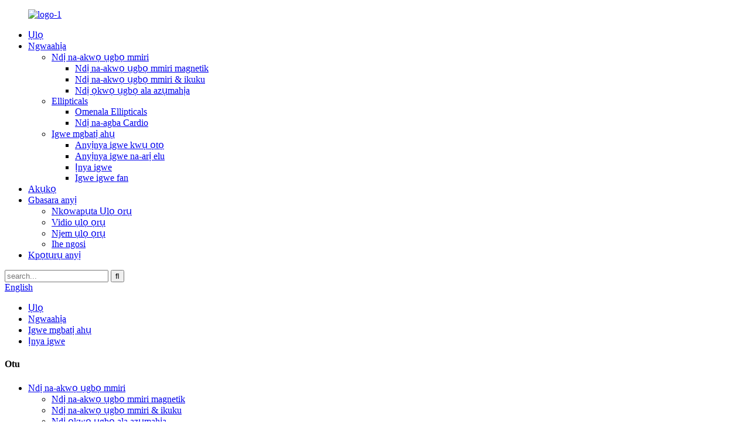

--- FILE ---
content_type: text/html
request_url: http://ig.taikeesport.com/cycle-bikes/
body_size: 8373
content:
<!DOCTYPE html> <html dir="ltr" lang="ig"> <head> <meta charset="UTF-8"/> <title>Ndị na-emepụta igwe kwụ otu ebe |China Cycle Bikes Factory & Suppliers</title> <meta http-equiv="Content-Type" content="text/html; charset=UTF-8" /> <meta name="viewport" content="width=device-width,initial-scale=1,minimum-scale=1,maximum-scale=1,user-scalable=no"> <link rel="apple-touch-icon-precomposed" href=""> <meta name="format-detection" content="telephone=no"> <meta name="apple-mobile-web-app-capable" content="yes"> <meta name="apple-mobile-web-app-status-bar-style" content="black"> <link href="//cdn.globalso.com/taikeesport/style/global/style.css" rel="stylesheet" onload="this.onload=null;this.rel='stylesheet'"> <link href="//cdn.globalso.com/taikeesport/style/public/public.css" rel="stylesheet" onload="this.onload=null;this.rel='stylesheet'">  <script src="https://cdn.globalso.com/lite-yt-embed.js"></script> <link href="https://cdn.globalso.com/lite-yt-embed.css" rel="stylesheet" onload="this.onload=null;this.rel='stylesheet'">  <link rel="shortcut icon" href="//cdn.globalso.com/taikeesport/favicon1.ico" /> <link rel="canonical" href="https://www.taikeesport.com/cycle-bikes/" /> <meta name="description" content="Ndị na-emepụta igwe kwụ otu ebe, ụlọ ọrụ, ndị na-eweta sitere na China, ụkpụrụ isi ụlọ ọrụ anyị: ugwu 1st ;Nkwenye àgwà ;Ndị ahịa bụ ndị kacha elu." /> <link href="//cdn.globalso.com/hide_search.css" rel="stylesheet"/><link href="//www.taikeesport.com/style/ig.html.css" rel="stylesheet"/></head> <body> <header class="head-wrapper page-wrapper" style="background-image:url(//cdn.globalso.com/taikeesport/style/global/img/demo/page-header.jpg)">   <nav class="nav-bar">     <div class="nav-wrap">       <figure class="logo"><a href="/">                 <img src="//cdn.globalso.com/taikeesport/logo-12.png" alt="logo-1">                 </a></figure>       <ul class="nav">        <li><a href="/">Ụlọ</a></li> <li class="current-menu-ancestor"><a href="/products/">Ngwaahịa</a> <ul class="sub-menu"> 	<li><a href="/rowers/">Ndị na-akwọ ụgbọ mmiri</a> 	<ul class="sub-menu"> 		<li><a href="/magnetic-rowers/">Ndị na-akwọ ụgbọ mmiri magnetik</a></li> 		<li><a href="/fanair-rowers/">Ndị na-akwọ ụgbọ mmiri &amp; ikuku</a></li> 		<li><a href="/commercial-rowers/">Ndị ọkwọ ụgbọ ala azụmahịa</a></li> 	</ul> </li> 	<li><a href="/ellipticals/">Ellipticals</a> 	<ul class="sub-menu"> 		<li><a href="/traditional-ellipticals/">Omenala Ellipticals</a></li> 		<li><a href="/cardio-climbers/">Ndị na-agba Cardio</a></li> 	</ul> </li> 	<li class="current-menu-ancestor current-menu-parent"><a href="/exercise-bikes/">Igwe mgbatị ahụ</a> 	<ul class="sub-menu"> 		<li><a href="/upright-bikes/">Anyịnya igwe kwụ ọtọ</a></li> 		<li><a href="/recumbent-bikes/">Anyịnya igwe na-arị elu</a></li> 		<li class="nav-current"><a href="/cycle-bikes/">Ịnya igwe</a></li> 		<li><a href="/fan-bikes/">Igwe igwe fan</a></li> 	</ul> </li> </ul> </li> <li><a href="/news/">Akụkọ</a></li> <li><a href="/about-us/">Gbasara anyị</a> <ul class="sub-menu"> 	<li><a href="/about-us/">Nkọwapụta Ụlọ ọrụ</a></li> 	<li><a href="/company-video/">Vidio ụlọ ọrụ</a></li> 	<li><a href="/factory-tour/">Njem ụlọ ọrụ</a></li> 	<li><a href="/exhibition/">Ihe ngosi</a></li> </ul> </li> <li><a href="/contact-us/">Kpọtụrụ anyị</a></li>       </ul>       <div class="head-search">         <div class="head-search-form">           <form  action="/search.php" method="get">           <input class="search-ipt" type="text" placeholder="search..."  name="s" id="s" />           <input type="hidden" name="cat" value="490"/>           <input class="search-btn" type="submit"  id="searchsubmit" value="&#xf002;"/>         </form>         </div>         <div class="search-toggle"></div>       </div>       <div class="change-language ensemble">   <div class="change-language-info">     <div class="change-language-title medium-title">        <div class="language-flag language-flag-en"><a href="https://www.taikeesport.com/"><b class="country-flag"></b><span>English</span> </a></div>        <b class="language-icon"></b>      </div> 	<div class="change-language-cont sub-content">         <div class="empty"></div>     </div>   </div> </div> <!--theme181-->    </div>   </nav>   <nav class="path-bar">     <ul class="path-nav">       <li> <a itemprop="breadcrumb" href="/">Ụlọ</a></li><li> <a itemprop="breadcrumb" href="/products/" title="Products">Ngwaahịa</a> </li><li> <a itemprop="breadcrumb" href="/exercise-bikes/" title="Exercise Bikes">Igwe mgbatị ahụ</a> </li><li> <a href="#">Ịnya igwe</a></li>     </ul>   </nav> </header>     	 <section class="layout main_content">      	 <aside class="aside"> <section class="aside-wrap">            <section class="side-widget">              <div class="side-tit-bar">                 <h4 class="side-tit">Otu</h4>              </div>               <ul class="side-cate">                <li><a href="/rowers/">Ndị na-akwọ ụgbọ mmiri</a> <ul class="sub-menu"> 	<li><a href="/magnetic-rowers/">Ndị na-akwọ ụgbọ mmiri magnetik</a></li> 	<li><a href="/fanair-rowers/">Ndị na-akwọ ụgbọ mmiri &amp; ikuku</a></li> 	<li><a href="/commercial-rowers/">Ndị ọkwọ ụgbọ ala azụmahịa</a></li> </ul> </li> <li><a href="/ellipticals/">Ellipticals</a> <ul class="sub-menu"> 	<li><a href="/traditional-ellipticals/">Omenala Ellipticals</a></li> 	<li><a href="/cardio-climbers/">Ndị na-agba Cardio</a></li> </ul> </li> <li class="current-menu-ancestor current-menu-parent"><a href="/exercise-bikes/">Igwe mgbatị ahụ</a> <ul class="sub-menu"> 	<li><a href="/upright-bikes/">Anyịnya igwe kwụ ọtọ</a></li> 	<li><a href="/recumbent-bikes/">Anyịnya igwe na-arị elu</a></li> 	<li class="nav-current"><a href="/cycle-bikes/">Ịnya igwe</a></li> 	<li><a href="/fan-bikes/">Igwe igwe fan</a></li> </ul> </li>                 </ul>                 </section>  		  <div class="side-widget">                 <div class="side-tit-bar">                 <h2 class="side-tit">Ngwaahịa egosipụtara</h2>                 </div>                 <div class="side-product-items">                 <span  class="btn-prev"></span>          			<div class="items_content">                      <ul class="gm-sep"> <li class="side_product_item"><figure>                              <a  class="item-img" href="/taikee-semi-commercial-use-magnetic-recumbent-bike-model-no-tk-l80010p-product/"><img src="//cdn.globalso.com/taikeesport/TAIKEE-Semi-commercial-Use-Magnetic-Recumbent-Bike-2-300x300.jpg" alt="TAIKEE Semi-azụmahịa Jiri Igwe Ọdụdọ Igwe Igwe Igwe Igwe Igwe Igwe Igwe Igwe Igwe Igwe: TK-L80010P"></a>                               <figcaption><a href="/taikee-semi-commercial-use-magnetic-recumbent-bike-model-no-tk-l80010p-product/">TAIKEE Semi-azụmahịa...</a></figcaption>                           </figure>                           </li>                         <li class="side_product_item"><figure>                              <a  class="item-img" href="/taikee-home-use-magnetic-recumbent-bike-model-no-tk-l80030-product/"><img src="//cdn.globalso.com/taikeesport/TAIKEE-Home-Use-Magnetic-Recumbent-Bike-1-300x300.jpg" alt="Ụlọ TAIKEE Jiri Igwe Igwe Igwe Igwe Igwe Igwe Igwe Igwe Igwe Igwe Igwe Igwe Igwe: TK-L80030"></a>                               <figcaption><a href="/taikee-home-use-magnetic-recumbent-bike-model-no-tk-l80030-product/">Jiri Igwe Ọdụdọ TAIKEE n&#39;ụlọ...</a></figcaption>                           </figure>                           </li>                         <li class="side_product_item"><figure>                              <a  class="item-img" href="/taikee-home-use-elliptical-crosstrainer-with-13-stride-length-product/"><img src="//cdn.globalso.com/taikeesport/96248180-300x300.jpg" alt="Ụlọ TAIKEE Jiri Elliptical Crosstrainer nwere Ụdị Ogologo Ogologo Ogologo 13.: TK-E80030"></a>                               <figcaption><a href="/taikee-home-use-elliptical-crosstrainer-with-13-stride-length-product/">TAIKEE Home Jiri Ellipt...</a></figcaption>                           </figure>                           </li>                         <li class="side_product_item"><figure>                              <a  class="item-img" href="/taikee-home-use-magnetic-upright-bike-model-no-tk-b80030-product/"><img src="//cdn.globalso.com/taikeesport/TAIKEE-Home-Use-Magnetic-Upright-Bike-3-300x300.jpg" alt="Ụlọ TAIKEE Jiri Igwe Ọdụdọ Igwe Ọdụdọ kwụ ọtọ No.: TK-B80030"></a>                               <figcaption><a href="/taikee-home-use-magnetic-upright-bike-model-no-tk-b80030-product/">Jiri Igwe Ọdụdọ TAIKEE n&#39;ụlọ...</a></figcaption>                           </figure>                           </li>                         <li class="side_product_item"><figure>                              <a  class="item-img" href="/taikee-rear-elliptical-crosstrainer-with-20-big-stride-length-model-no-tk-e80093p-product/"><img src="//cdn.globalso.com/taikeesport/ZXW_6345-300x300.jpg" alt="TAIKEE Rear Elliptical Crosstrainer nwere 20 &quot;Big Stride Ogologo Ihe Nlereanya No.: TK-E80093P"></a>                               <figcaption><a href="/taikee-rear-elliptical-crosstrainer-with-20-big-stride-length-model-no-tk-e80093p-product/">TAIKEE Rear Elliptical...</a></figcaption>                           </figure>                           </li>                         <li class="side_product_item"><figure>                              <a  class="item-img" href="/taikee-semi-commercial-use-performance-cardio-climber-elliptical-trainer-product/"><img src="//cdn.globalso.com/taikeesport/WZX_8486-300x300.jpg" alt="TAIKEE Semi-azụmaahịa eji arụ ọrụ Cardio Climber Elliptical Trainer Model No.: TK-T80010P"></a>                               <figcaption><a href="/taikee-semi-commercial-use-performance-cardio-climber-elliptical-trainer-product/">TAIKEE Semi-azụmahịa...</a></figcaption>                           </figure>                           </li>                         <li class="side_product_item"><figure>                              <a  class="item-img" href="/taikee-front-elliptical-crosstrainer-with-20-big-stride-length-and-folding-rail-with-gas-spring-system-model-no-tk-e80090p-product/"><img src="//cdn.globalso.com/taikeesport/WZX_2184-300x300.jpg" alt="TAIKEE n&#39;ihu Elliptical Crosstrainer nwere 20 ″ Nnukwu ogologo ogologo ogologo yana okporo ụzọ mpịaji na sistemụ mmiri gas nke No.:TK-E80090P"></a>                               <figcaption><a href="/taikee-front-elliptical-crosstrainer-with-20-big-stride-length-and-folding-rail-with-gas-spring-system-model-no-tk-e80090p-product/">TAIKEE n&#39;ihu Ellipca...</a></figcaption>                           </figure>                           </li>                         <li class="side_product_item"><figure>                              <a  class="item-img" href="/taikee-semi-commercial-use-magnetic-spinning-bike-model-no-tk-s90011-product/"><img src="//cdn.globalso.com/taikeesport/TK-S90011-1-300x300.jpg" alt="TAIKEE Semi-Azụmaahịa Jiri Igwe Igwe Igwe Igwe Igwe Igwe Igwe Igwe Igwe Igwe Igwe Igwe Igwe Igwe: TK-S90011"></a>                               <figcaption><a href="/taikee-semi-commercial-use-magnetic-spinning-bike-model-no-tk-s90011-product/">TAIKEE Semi-azụmahịa...</a></figcaption>                           </figure>                           </li>                         <li class="side_product_item"><figure>                              <a  class="item-img" href="/taikee-semi-commercial-use-air-bike-model-no-tk-b80020-product/"><img src="//cdn.globalso.com/taikeesport/TK-B80020-11-300x300.jpg" alt="TAIKEE Semi-azụmaahịa Jiri igwe igwe ikuku ikuku.: TK-B80020"></a>                               <figcaption><a href="/taikee-semi-commercial-use-air-bike-model-no-tk-b80020-product/">TAIKEE Semi-azụmahịa...</a></figcaption>                           </figure>                           </li>                         <li class="side_product_item"><figure>                              <a  class="item-img" href="/taikee-home-use-magnetic-rower-model-no-tk-h60022-product/"><img src="//cdn.globalso.com/taikeesport/WZX_2190-300x300.jpg" alt="Ụlọ TAIKEE Jiri Igwe Ọdụdọ Igwe Ọdụdọ No.: TK-H60022"></a>                               <figcaption><a href="/taikee-home-use-magnetic-rower-model-no-tk-h60022-product/">Jiri Igwe Ọdụdọ TAIKEE n&#39;ụlọ...</a></figcaption>                           </figure>                           </li>                         <li class="side_product_item"><figure>                              <a  class="item-img" href="/taikee-home-use-air-and-magnetic-rower-model-no-tk-h60083-product/"><img src="//cdn.globalso.com/taikeesport/TAIKEE-HOME-USE-AIR-AND-MAGNETIC-ROWER-1-300x300.jpg" alt="Ụlọ TAIKEE Jiri Ikuku na Igwe Ọdụdọ Igwe Ọdụdọ No.: TK-H60083"></a>                               <figcaption><a href="/taikee-home-use-air-and-magnetic-rower-model-no-tk-h60083-product/">TAIKEE Home Jiri ikuku...</a></figcaption>                           </figure>                           </li>                         <li class="side_product_item"><figure>                              <a  class="item-img" href="/taikee-full-commercial-air-rower-model-no-tk-h60013p-product/"><img src="//cdn.globalso.com/taikeesport/WZX_2238-300x300.jpg" alt="TAIKEE Full Commercial Air Rower Model No.: TK-H60013P"></a>                               <figcaption><a href="/taikee-full-commercial-air-rower-model-no-tk-h60013p-product/">Azụmahịa TAIKEE zuru oke...</a></figcaption>                           </figure>                           </li>                                                                </ul>                  </div>                 <span  class="btn-next"></span>                 </div>             </div> 		   </section> 	  </aside>       <section class="main">        <div class="main-tit-bar">                  <h1 class="title">Ịnya igwe</h1>                  <div class="share-this"> <div class="addthis_sharing_toolbox"></div>                  </div>                  <div class="clear"></div>               </div>      <div class="product-list"> <ul class="product_list_items">    <li class="product_list_item">             <figure>               <span class="item_img"><img src="//cdn.globalso.com/taikeesport/TK-S90011-1.jpg" alt="TAIKEE Semi-Azụmaahịa Jiri Igwe Igwe Igwe Igwe Igwe Igwe Igwe Igwe Igwe Igwe Igwe Igwe Igwe Igwe: TK-S90011"><a href="/taikee-semi-commercial-use-magnetic-spinning-bike-model-no-tk-s90011-product/" title="TAIKEE Semi-Commercial Use Magnetic Spinning Bike Model No.: TK-S90011"></a> </span>               <figcaption> 			  <div class="item_information">                      <h3 class="item_title"><a href="/taikee-semi-commercial-use-magnetic-spinning-bike-model-no-tk-s90011-product/" title="TAIKEE Semi-Commercial Use Magnetic Spinning Bike Model No.: TK-S90011">TAIKEE Semi-Azụmaahịa Jiri Igwe Igwe Igwe Igwe Igwe Igwe Igwe Igwe Igwe Igwe Igwe Igwe Igwe Igwe: TK-S90011</a></h3>                 <div class="item_info"><p><strong>Isi ihe:</strong><br />Sistemụ breeki magnetik</p> <p>Bọtịnụ breeki maka nkwụsị ihe mberede</p> <p>Gear edoziri n&#39;ọdụ ụgbọ oloko</p> <p>Ụgbọ njem dị mfe</p> </div>                 </div>                 <div class="product_btns">                   <a href="javascript:" class="priduct_btn_inquiry add_email12">ajuju</a><a href="/taikee-semi-commercial-use-magnetic-spinning-bike-model-no-tk-s90011-product/" class="priduct_btn_detail">nkọwa</a>                 </div>               </figcaption>             </figure>           </li>          </ul>         </div>            <div class="page-bar">          <div class="pages"></div>       </div>    </section> </section> <footer class="foot-wrapper" style="background-image:url(//cdn.globalso.com/taikeesport/style/global/img/demo/foot-bg.png)">   <section class="index-inquiry-wrap layout  wow fadeInUp" data-wow-delay="1s">     <div class="index-title-bar">       <h2 class="title"><a href="/contact-us/"><strong>denye aha</strong><br />&amp; Bụrụ ọhụrụ</a></h2>     </div>     <div class="inquiry-info">N&#39;ihi na jụrụ ajụjụ banyere anyị ngwaahịa ma ọ bụ pricelist,biko na-ahapụ ka anyị na anyị ga-akpọtụrụ n&#39;ime 24 awa.</div>     <div class="subscribe">       <div class="button email inquiryfoot" onclick="showMsgPop();">ajuju ugbua</div>     </div>   </section>   <div class="layout foot-items">     <div class="foot-item-contact foot-item">       <div class="foot-tit wow fadeInUp">         <h2 class=""><span>kọntaktị</span> us</h2>       </div>       <ul class="foot-cont">         <li class="foot_addr wow fadeInUp"><span class="contact-tit">adreesị:</span>1F, Nke 99-1 Longku East Road, (Xiangan) Mpaghara mmepụta ihe, Mpaghara High-tech Torch, Xiamen, China</li>        <li class="foot_phone wow fadeInUp"><span class="contact-tit">Ekwentị:</span>0592-7120281 ex.801</li>        <li class="foot_email wow fadeInUp"><span class="contact-tit">Email:</span>         <a href="mailto:vicky@taikeesport.com">vicky@taikeesport.com</a></li>              </ul>     </div>   </div>   <section class="foot-bottom">     <div class="layout">       <ul class="gm-sep foot-social">                     <li><a target="_blank" href=""><img src="//cdn.globalso.com/taikeesport/sns03.png" alt="njikọ"></a></li>                         <li><a target="_blank" href=""><img src="//cdn.globalso.com/taikeesport/sns01.png" alt="facebook"></a></li>                         <li><a target="_blank" href=""><img src="//cdn.globalso.com/taikeesport/sns02.png" alt="twitter"></a></li>                   </ul>       <div class="copyright">© Nwebiisinka - 2010-2023: Ikike niile echekwabara.<script type="text/javascript" src="//www.globalso.site/livechat.js"></script>        <a href="/sitemap.xml">map saịtị</a> - <a href="/">AMP Mobile</a> <br><a href='/air-resistance-rower-cardio-machine/' title='Air Resistance Rower Cardio Machine'>Igwe na-eguzogide ikuku Rower Cardio</a>,  <a href='/air-rowing-machine/' title='Air Rowing Machine'>Igwe ịkwọ ụgbọ elu</a>,  <a href='/commercial-air-rowing-machine/' title='Commercial Air Rowing Machine'>Igwe ịkwọ ụgbọ elu nke azụmahịa</a>,  <a href='/commercial-magnetic-rower/' title='Commercial Magnetic Rower'>Azụmahịa Magnetik Rower</a>,  <a href='/club-equipment/' title='Club Equipment'>Akụrụngwa klọb</a>,  <a href='/air-magnetic-rowing-machine/' title='Air Magnetic Rowing Machine'>Igwe ịkwọ ụgbọ mmiri ikuku</a>,       </div>     </div>   </section>  <ul class="right_nav">      <li>          <div class="iconBox oln_ser">               <img src='//cdn.globalso.com/taikeesport/style/global/img/demo/tel.png' alt="tel">             <h4>Ekwentị</h4>          </div>          <div class="hideBox">             <div class="hb">                <h5>Tel</h5>                <div class="fonttalk">                     <p><a href="tel:0592-7120281 ext.801">0592-7120281 ex.801</a></p>                                    </div>                <div class="fonttalk">                                     </div>             </div>          </div>       </li>       <li>          <div class="iconBox oln_ser">               <img src='//cdn.globalso.com/taikeesport/style/global/img/demo/email.png' alt="email">             <h4>E-mail</h4>          </div>          <div class="hideBox">             <div class="hb">                <h5>E-mail</h5>                <div class="fonttalk">                     <p><a href="mailto:vicky@taikeesport.com">vicky@taikeesport.com</a></p>                                  </div>                <div class="fonttalk">                                     </div>             </div>          </div>       </li>                      <li>          <div class="iconBox">             <img src='//cdn.globalso.com/taikeesport/style/global/img/demo/fax.png' alt="faksị">             <h4>Fax</h4>          </div>          <div class="hideBox">            <div class="hb">                <h5>Fax</h5>                <div class="fonttalk">                     <p>0592-7120281 ex.808</p>                </div>                <div class="fonttalk">                                     </div>             </div>          </div>       </li>             </ul>    </footer>  <section class="inquiry-pop-bd">            <section class="inquiry-pop">                 <i class="ico-close-pop" onclick="hideMsgPop();"></i>  <script type="text/javascript" src="//www.globalso.site/form.js"></script>            </section> </section> <script type="text/javascript" src="//cdn.globalso.com/taikeesport/style/global/js/jquery.min.js"></script> <script type="text/javascript" src="//cdn.globalso.com/taikeesport/style/global/js/common.js"></script> <script type="text/javascript" src="//cdn.globalso.com/taikeesport/style/public/public.js"></script> <!--[if lt IE 9]> <script src="//cdn.globalso.com/taikeesport/style/global/js/html5.js"></script> <![endif]-->  <script type="text/javascript">

if(typeof jQuery == 'undefined' || typeof jQuery.fn.on == 'undefined') {
	document.write('<script src="https://www.taikeesport.com/wp-content/plugins/bb-plugin/js/jquery.js"><\/script>');
	document.write('<script src="https://www.taikeesport.com/wp-content/plugins/bb-plugin/js/jquery.migrate.min.js"><\/script>');
}

</script><ul class="prisna-wp-translate-seo" id="prisna-translator-seo"><li class="language-flag language-flag-en"><a href="https://www.taikeesport.com/cycle-bikes/" title="English" target="_blank"><b class="country-flag"></b><span>English</span></a></li><li class="language-flag language-flag-fr"><a href="http://fr.taikeesport.com/cycle-bikes/" title="French" target="_blank"><b class="country-flag"></b><span>French</span></a></li><li class="language-flag language-flag-de"><a href="http://de.taikeesport.com/cycle-bikes/" title="German" target="_blank"><b class="country-flag"></b><span>German</span></a></li><li class="language-flag language-flag-pt"><a href="http://pt.taikeesport.com/cycle-bikes/" title="Portuguese" target="_blank"><b class="country-flag"></b><span>Portuguese</span></a></li><li class="language-flag language-flag-es"><a href="http://es.taikeesport.com/cycle-bikes/" title="Spanish" target="_blank"><b class="country-flag"></b><span>Spanish</span></a></li><li class="language-flag language-flag-ru"><a href="http://ru.taikeesport.com/cycle-bikes/" title="Russian" target="_blank"><b class="country-flag"></b><span>Russian</span></a></li><li class="language-flag language-flag-ja"><a href="http://ja.taikeesport.com/cycle-bikes/" title="Japanese" target="_blank"><b class="country-flag"></b><span>Japanese</span></a></li><li class="language-flag language-flag-ko"><a href="http://ko.taikeesport.com/cycle-bikes/" title="Korean" target="_blank"><b class="country-flag"></b><span>Korean</span></a></li><li class="language-flag language-flag-ar"><a href="http://ar.taikeesport.com/cycle-bikes/" title="Arabic" target="_blank"><b class="country-flag"></b><span>Arabic</span></a></li><li class="language-flag language-flag-ga"><a href="http://ga.taikeesport.com/cycle-bikes/" title="Irish" target="_blank"><b class="country-flag"></b><span>Irish</span></a></li><li class="language-flag language-flag-el"><a href="http://el.taikeesport.com/cycle-bikes/" title="Greek" target="_blank"><b class="country-flag"></b><span>Greek</span></a></li><li class="language-flag language-flag-tr"><a href="http://tr.taikeesport.com/cycle-bikes/" title="Turkish" target="_blank"><b class="country-flag"></b><span>Turkish</span></a></li><li class="language-flag language-flag-it"><a href="http://it.taikeesport.com/cycle-bikes/" title="Italian" target="_blank"><b class="country-flag"></b><span>Italian</span></a></li><li class="language-flag language-flag-da"><a href="http://da.taikeesport.com/cycle-bikes/" title="Danish" target="_blank"><b class="country-flag"></b><span>Danish</span></a></li><li class="language-flag language-flag-ro"><a href="http://ro.taikeesport.com/cycle-bikes/" title="Romanian" target="_blank"><b class="country-flag"></b><span>Romanian</span></a></li><li class="language-flag language-flag-id"><a href="http://id.taikeesport.com/cycle-bikes/" title="Indonesian" target="_blank"><b class="country-flag"></b><span>Indonesian</span></a></li><li class="language-flag language-flag-cs"><a href="http://cs.taikeesport.com/cycle-bikes/" title="Czech" target="_blank"><b class="country-flag"></b><span>Czech</span></a></li><li class="language-flag language-flag-af"><a href="http://af.taikeesport.com/cycle-bikes/" title="Afrikaans" target="_blank"><b class="country-flag"></b><span>Afrikaans</span></a></li><li class="language-flag language-flag-sv"><a href="http://sv.taikeesport.com/cycle-bikes/" title="Swedish" target="_blank"><b class="country-flag"></b><span>Swedish</span></a></li><li class="language-flag language-flag-pl"><a href="http://pl.taikeesport.com/cycle-bikes/" title="Polish" target="_blank"><b class="country-flag"></b><span>Polish</span></a></li><li class="language-flag language-flag-eu"><a href="http://eu.taikeesport.com/cycle-bikes/" title="Basque" target="_blank"><b class="country-flag"></b><span>Basque</span></a></li><li class="language-flag language-flag-ca"><a href="http://ca.taikeesport.com/cycle-bikes/" title="Catalan" target="_blank"><b class="country-flag"></b><span>Catalan</span></a></li><li class="language-flag language-flag-eo"><a href="http://eo.taikeesport.com/cycle-bikes/" title="Esperanto" target="_blank"><b class="country-flag"></b><span>Esperanto</span></a></li><li class="language-flag language-flag-hi"><a href="http://hi.taikeesport.com/cycle-bikes/" title="Hindi" target="_blank"><b class="country-flag"></b><span>Hindi</span></a></li><li class="language-flag language-flag-lo"><a href="http://lo.taikeesport.com/cycle-bikes/" title="Lao" target="_blank"><b class="country-flag"></b><span>Lao</span></a></li><li class="language-flag language-flag-sq"><a href="http://sq.taikeesport.com/cycle-bikes/" title="Albanian" target="_blank"><b class="country-flag"></b><span>Albanian</span></a></li><li class="language-flag language-flag-am"><a href="http://am.taikeesport.com/cycle-bikes/" title="Amharic" target="_blank"><b class="country-flag"></b><span>Amharic</span></a></li><li class="language-flag language-flag-hy"><a href="http://hy.taikeesport.com/cycle-bikes/" title="Armenian" target="_blank"><b class="country-flag"></b><span>Armenian</span></a></li><li class="language-flag language-flag-az"><a href="http://az.taikeesport.com/cycle-bikes/" title="Azerbaijani" target="_blank"><b class="country-flag"></b><span>Azerbaijani</span></a></li><li class="language-flag language-flag-be"><a href="http://be.taikeesport.com/cycle-bikes/" title="Belarusian" target="_blank"><b class="country-flag"></b><span>Belarusian</span></a></li><li class="language-flag language-flag-bn"><a href="http://bn.taikeesport.com/cycle-bikes/" title="Bengali" target="_blank"><b class="country-flag"></b><span>Bengali</span></a></li><li class="language-flag language-flag-bs"><a href="http://bs.taikeesport.com/cycle-bikes/" title="Bosnian" target="_blank"><b class="country-flag"></b><span>Bosnian</span></a></li><li class="language-flag language-flag-bg"><a href="http://bg.taikeesport.com/cycle-bikes/" title="Bulgarian" target="_blank"><b class="country-flag"></b><span>Bulgarian</span></a></li><li class="language-flag language-flag-ceb"><a href="http://ceb.taikeesport.com/cycle-bikes/" title="Cebuano" target="_blank"><b class="country-flag"></b><span>Cebuano</span></a></li><li class="language-flag language-flag-ny"><a href="http://ny.taikeesport.com/cycle-bikes/" title="Chichewa" target="_blank"><b class="country-flag"></b><span>Chichewa</span></a></li><li class="language-flag language-flag-co"><a href="http://co.taikeesport.com/cycle-bikes/" title="Corsican" target="_blank"><b class="country-flag"></b><span>Corsican</span></a></li><li class="language-flag language-flag-hr"><a href="http://hr.taikeesport.com/cycle-bikes/" title="Croatian" target="_blank"><b class="country-flag"></b><span>Croatian</span></a></li><li class="language-flag language-flag-nl"><a href="http://nl.taikeesport.com/cycle-bikes/" title="Dutch" target="_blank"><b class="country-flag"></b><span>Dutch</span></a></li><li class="language-flag language-flag-et"><a href="http://et.taikeesport.com/cycle-bikes/" title="Estonian" target="_blank"><b class="country-flag"></b><span>Estonian</span></a></li><li class="language-flag language-flag-tl"><a href="http://tl.taikeesport.com/cycle-bikes/" title="Filipino" target="_blank"><b class="country-flag"></b><span>Filipino</span></a></li><li class="language-flag language-flag-fi"><a href="http://fi.taikeesport.com/cycle-bikes/" title="Finnish" target="_blank"><b class="country-flag"></b><span>Finnish</span></a></li><li class="language-flag language-flag-fy"><a href="http://fy.taikeesport.com/cycle-bikes/" title="Frisian" target="_blank"><b class="country-flag"></b><span>Frisian</span></a></li><li class="language-flag language-flag-gl"><a href="http://gl.taikeesport.com/cycle-bikes/" title="Galician" target="_blank"><b class="country-flag"></b><span>Galician</span></a></li><li class="language-flag language-flag-ka"><a href="http://ka.taikeesport.com/cycle-bikes/" title="Georgian" target="_blank"><b class="country-flag"></b><span>Georgian</span></a></li><li class="language-flag language-flag-gu"><a href="http://gu.taikeesport.com/cycle-bikes/" title="Gujarati" target="_blank"><b class="country-flag"></b><span>Gujarati</span></a></li><li class="language-flag language-flag-ht"><a href="http://ht.taikeesport.com/cycle-bikes/" title="Haitian" target="_blank"><b class="country-flag"></b><span>Haitian</span></a></li><li class="language-flag language-flag-ha"><a href="http://ha.taikeesport.com/cycle-bikes/" title="Hausa" target="_blank"><b class="country-flag"></b><span>Hausa</span></a></li><li class="language-flag language-flag-haw"><a href="http://haw.taikeesport.com/cycle-bikes/" title="Hawaiian" target="_blank"><b class="country-flag"></b><span>Hawaiian</span></a></li><li class="language-flag language-flag-iw"><a href="http://iw.taikeesport.com/cycle-bikes/" title="Hebrew" target="_blank"><b class="country-flag"></b><span>Hebrew</span></a></li><li class="language-flag language-flag-hmn"><a href="http://hmn.taikeesport.com/cycle-bikes/" title="Hmong" target="_blank"><b class="country-flag"></b><span>Hmong</span></a></li><li class="language-flag language-flag-hu"><a href="http://hu.taikeesport.com/cycle-bikes/" title="Hungarian" target="_blank"><b class="country-flag"></b><span>Hungarian</span></a></li><li class="language-flag language-flag-is"><a href="http://is.taikeesport.com/cycle-bikes/" title="Icelandic" target="_blank"><b class="country-flag"></b><span>Icelandic</span></a></li><li class="language-flag language-flag-ig"><a href="http://ig.taikeesport.com/cycle-bikes/" title="Igbo" target="_blank"><b class="country-flag"></b><span>Igbo</span></a></li><li class="language-flag language-flag-jw"><a href="http://jw.taikeesport.com/cycle-bikes/" title="Javanese" target="_blank"><b class="country-flag"></b><span>Javanese</span></a></li><li class="language-flag language-flag-kn"><a href="http://kn.taikeesport.com/cycle-bikes/" title="Kannada" target="_blank"><b class="country-flag"></b><span>Kannada</span></a></li><li class="language-flag language-flag-kk"><a href="http://kk.taikeesport.com/cycle-bikes/" title="Kazakh" target="_blank"><b class="country-flag"></b><span>Kazakh</span></a></li><li class="language-flag language-flag-km"><a href="http://km.taikeesport.com/cycle-bikes/" title="Khmer" target="_blank"><b class="country-flag"></b><span>Khmer</span></a></li><li class="language-flag language-flag-ku"><a href="http://ku.taikeesport.com/cycle-bikes/" title="Kurdish" target="_blank"><b class="country-flag"></b><span>Kurdish</span></a></li><li class="language-flag language-flag-ky"><a href="http://ky.taikeesport.com/cycle-bikes/" title="Kyrgyz" target="_blank"><b class="country-flag"></b><span>Kyrgyz</span></a></li><li class="language-flag language-flag-la"><a href="http://la.taikeesport.com/cycle-bikes/" title="Latin" target="_blank"><b class="country-flag"></b><span>Latin</span></a></li><li class="language-flag language-flag-lv"><a href="http://lv.taikeesport.com/cycle-bikes/" title="Latvian" target="_blank"><b class="country-flag"></b><span>Latvian</span></a></li><li class="language-flag language-flag-lt"><a href="http://lt.taikeesport.com/cycle-bikes/" title="Lithuanian" target="_blank"><b class="country-flag"></b><span>Lithuanian</span></a></li><li class="language-flag language-flag-lb"><a href="http://lb.taikeesport.com/cycle-bikes/" title="Luxembou.." target="_blank"><b class="country-flag"></b><span>Luxembou..</span></a></li><li class="language-flag language-flag-mk"><a href="http://mk.taikeesport.com/cycle-bikes/" title="Macedonian" target="_blank"><b class="country-flag"></b><span>Macedonian</span></a></li><li class="language-flag language-flag-mg"><a href="http://mg.taikeesport.com/cycle-bikes/" title="Malagasy" target="_blank"><b class="country-flag"></b><span>Malagasy</span></a></li><li class="language-flag language-flag-ms"><a href="http://ms.taikeesport.com/cycle-bikes/" title="Malay" target="_blank"><b class="country-flag"></b><span>Malay</span></a></li><li class="language-flag language-flag-ml"><a href="http://ml.taikeesport.com/cycle-bikes/" title="Malayalam" target="_blank"><b class="country-flag"></b><span>Malayalam</span></a></li><li class="language-flag language-flag-mt"><a href="http://mt.taikeesport.com/cycle-bikes/" title="Maltese" target="_blank"><b class="country-flag"></b><span>Maltese</span></a></li><li class="language-flag language-flag-mi"><a href="http://mi.taikeesport.com/cycle-bikes/" title="Maori" target="_blank"><b class="country-flag"></b><span>Maori</span></a></li><li class="language-flag language-flag-mr"><a href="http://mr.taikeesport.com/cycle-bikes/" title="Marathi" target="_blank"><b class="country-flag"></b><span>Marathi</span></a></li><li class="language-flag language-flag-mn"><a href="http://mn.taikeesport.com/cycle-bikes/" title="Mongolian" target="_blank"><b class="country-flag"></b><span>Mongolian</span></a></li><li class="language-flag language-flag-my"><a href="http://my.taikeesport.com/cycle-bikes/" title="Burmese" target="_blank"><b class="country-flag"></b><span>Burmese</span></a></li><li class="language-flag language-flag-ne"><a href="http://ne.taikeesport.com/cycle-bikes/" title="Nepali" target="_blank"><b class="country-flag"></b><span>Nepali</span></a></li><li class="language-flag language-flag-no"><a href="http://no.taikeesport.com/cycle-bikes/" title="Norwegian" target="_blank"><b class="country-flag"></b><span>Norwegian</span></a></li><li class="language-flag language-flag-ps"><a href="http://ps.taikeesport.com/cycle-bikes/" title="Pashto" target="_blank"><b class="country-flag"></b><span>Pashto</span></a></li><li class="language-flag language-flag-fa"><a href="http://fa.taikeesport.com/cycle-bikes/" title="Persian" target="_blank"><b class="country-flag"></b><span>Persian</span></a></li><li class="language-flag language-flag-pa"><a href="http://pa.taikeesport.com/cycle-bikes/" title="Punjabi" target="_blank"><b class="country-flag"></b><span>Punjabi</span></a></li><li class="language-flag language-flag-sr"><a href="http://sr.taikeesport.com/cycle-bikes/" title="Serbian" target="_blank"><b class="country-flag"></b><span>Serbian</span></a></li><li class="language-flag language-flag-st"><a href="http://st.taikeesport.com/cycle-bikes/" title="Sesotho" target="_blank"><b class="country-flag"></b><span>Sesotho</span></a></li><li class="language-flag language-flag-si"><a href="http://si.taikeesport.com/cycle-bikes/" title="Sinhala" target="_blank"><b class="country-flag"></b><span>Sinhala</span></a></li><li class="language-flag language-flag-sk"><a href="http://sk.taikeesport.com/cycle-bikes/" title="Slovak" target="_blank"><b class="country-flag"></b><span>Slovak</span></a></li><li class="language-flag language-flag-sl"><a href="http://sl.taikeesport.com/cycle-bikes/" title="Slovenian" target="_blank"><b class="country-flag"></b><span>Slovenian</span></a></li><li class="language-flag language-flag-so"><a href="http://so.taikeesport.com/cycle-bikes/" title="Somali" target="_blank"><b class="country-flag"></b><span>Somali</span></a></li><li class="language-flag language-flag-sm"><a href="http://sm.taikeesport.com/cycle-bikes/" title="Samoan" target="_blank"><b class="country-flag"></b><span>Samoan</span></a></li><li class="language-flag language-flag-gd"><a href="http://gd.taikeesport.com/cycle-bikes/" title="Scots Gaelic" target="_blank"><b class="country-flag"></b><span>Scots Gaelic</span></a></li><li class="language-flag language-flag-sn"><a href="http://sn.taikeesport.com/cycle-bikes/" title="Shona" target="_blank"><b class="country-flag"></b><span>Shona</span></a></li><li class="language-flag language-flag-sd"><a href="http://sd.taikeesport.com/cycle-bikes/" title="Sindhi" target="_blank"><b class="country-flag"></b><span>Sindhi</span></a></li><li class="language-flag language-flag-su"><a href="http://su.taikeesport.com/cycle-bikes/" title="Sundanese" target="_blank"><b class="country-flag"></b><span>Sundanese</span></a></li><li class="language-flag language-flag-sw"><a href="http://sw.taikeesport.com/cycle-bikes/" title="Swahili" target="_blank"><b class="country-flag"></b><span>Swahili</span></a></li><li class="language-flag language-flag-tg"><a href="http://tg.taikeesport.com/cycle-bikes/" title="Tajik" target="_blank"><b class="country-flag"></b><span>Tajik</span></a></li><li class="language-flag language-flag-ta"><a href="http://ta.taikeesport.com/cycle-bikes/" title="Tamil" target="_blank"><b class="country-flag"></b><span>Tamil</span></a></li><li class="language-flag language-flag-te"><a href="http://te.taikeesport.com/cycle-bikes/" title="Telugu" target="_blank"><b class="country-flag"></b><span>Telugu</span></a></li><li class="language-flag language-flag-th"><a href="http://th.taikeesport.com/cycle-bikes/" title="Thai" target="_blank"><b class="country-flag"></b><span>Thai</span></a></li><li class="language-flag language-flag-uk"><a href="http://uk.taikeesport.com/cycle-bikes/" title="Ukrainian" target="_blank"><b class="country-flag"></b><span>Ukrainian</span></a></li><li class="language-flag language-flag-ur"><a href="http://ur.taikeesport.com/cycle-bikes/" title="Urdu" target="_blank"><b class="country-flag"></b><span>Urdu</span></a></li><li class="language-flag language-flag-uz"><a href="http://uz.taikeesport.com/cycle-bikes/" title="Uzbek" target="_blank"><b class="country-flag"></b><span>Uzbek</span></a></li><li class="language-flag language-flag-vi"><a href="http://vi.taikeesport.com/cycle-bikes/" title="Vietnamese" target="_blank"><b class="country-flag"></b><span>Vietnamese</span></a></li><li class="language-flag language-flag-cy"><a href="http://cy.taikeesport.com/cycle-bikes/" title="Welsh" target="_blank"><b class="country-flag"></b><span>Welsh</span></a></li><li class="language-flag language-flag-xh"><a href="http://xh.taikeesport.com/cycle-bikes/" title="Xhosa" target="_blank"><b class="country-flag"></b><span>Xhosa</span></a></li><li class="language-flag language-flag-yi"><a href="http://yi.taikeesport.com/cycle-bikes/" title="Yiddish" target="_blank"><b class="country-flag"></b><span>Yiddish</span></a></li><li class="language-flag language-flag-yo"><a href="http://yo.taikeesport.com/cycle-bikes/" title="Yoruba" target="_blank"><b class="country-flag"></b><span>Yoruba</span></a></li><li class="language-flag language-flag-zu"><a href="http://zu.taikeesport.com/cycle-bikes/" title="Zulu" target="_blank"><b class="country-flag"></b><span>Zulu</span></a></li><li class="language-flag language-flag-rw"><a href="http://rw.taikeesport.com/cycle-bikes/" title="Kinyarwanda" target="_blank"><b class="country-flag"></b><span>Kinyarwanda</span></a></li><li class="language-flag language-flag-tt"><a href="http://tt.taikeesport.com/cycle-bikes/" title="Tatar" target="_blank"><b class="country-flag"></b><span>Tatar</span></a></li><li class="language-flag language-flag-or"><a href="http://or.taikeesport.com/cycle-bikes/" title="Oriya" target="_blank"><b class="country-flag"></b><span>Oriya</span></a></li><li class="language-flag language-flag-tk"><a href="http://tk.taikeesport.com/cycle-bikes/" title="Turkmen" target="_blank"><b class="country-flag"></b><span>Turkmen</span></a></li><li class="language-flag language-flag-ug"><a href="http://ug.taikeesport.com/cycle-bikes/" title="Uyghur" target="_blank"><b class="country-flag"></b><span>Uyghur</span></a></li></ul><link rel='stylesheet' id='font-awesome-css'  href='https://cdn.globalso.com/font-awesome/font-awesome.min.css?ver=1.9.1' type='text/css' media='all' /> <link rel='stylesheet' id='jquery-magnificpopup-css'  href='https://www.taikeesport.com/wp-content/plugins/bb-plugin/css/jquery.magnificpopup.css?ver=1.9.1' type='text/css' media='all' /> <link rel='stylesheet' id='fl-builder-layout-1330-css'  href='https://www.taikeesport.com/uploads/bb-plugin/cache/1330-layout.css?ver=1da23b2b57e1a2d992c260183d9bef1d' type='text/css' media='all' />   <script type='text/javascript' src='https://www.taikeesport.com/wp-content/plugins/bb-plugin/js/jquery.magnificpopup.min.js?ver=1.9.1'></script> <script type='text/javascript' src='https://www.taikeesport.com/uploads/bb-plugin/cache/1330-layout.js?ver=1da23b2b57e1a2d992c260183d9bef1d'></script> <script>
function getCookie(name) {
    var arg = name + "=";
    var alen = arg.length;
    var clen = document.cookie.length;
    var i = 0;
    while (i < clen) {
        var j = i + alen;
        if (document.cookie.substring(i, j) == arg) return getCookieVal(j);
        i = document.cookie.indexOf(" ", i) + 1;
        if (i == 0) break;
    }
    return null;
}
function setCookie(name, value) {
    var expDate = new Date();
    var argv = setCookie.arguments;
    var argc = setCookie.arguments.length;
    var expires = (argc > 2) ? argv[2] : null;
    var path = (argc > 3) ? argv[3] : null;
    var domain = (argc > 4) ? argv[4] : null;
    var secure = (argc > 5) ? argv[5] : false;
    if (expires != null) {
        expDate.setTime(expDate.getTime() + expires);
    }
    document.cookie = name + "=" + escape(value) + ((expires == null) ? "": ("; expires=" + expDate.toUTCString())) + ((path == null) ? "": ("; path=" + path)) + ((domain == null) ? "": ("; domain=" + domain)) + ((secure == true) ? "; secure": "");
}
function getCookieVal(offset) {
    var endstr = document.cookie.indexOf(";", offset);
    if (endstr == -1) endstr = document.cookie.length;
    return unescape(document.cookie.substring(offset, endstr));
}

var firstshow = 0;
var cfstatshowcookie = getCookie('easyiit_stats');
if (cfstatshowcookie != 1) {
    a = new Date();
    h = a.getHours();
    m = a.getMinutes();
    s = a.getSeconds();
    sparetime = 1000 * 60 * 60 * 24 * 1 - (h * 3600 + m * 60 + s) * 1000 - 1;
    setCookie('easyiit_stats', 1, sparetime, '/');
    firstshow = 1;
}
if (!navigator.cookieEnabled) {
    firstshow = 0;
}
var referrer = escape(document.referrer);
var currweb = escape(location.href);
var screenwidth = screen.width;
var screenheight = screen.height;
var screencolordepth = screen.colorDepth;
$(function($){
   $.get("https://www.taikeesport.com/statistic.php", { action:'stats_init', assort:0, referrer:referrer, currweb:currweb , firstshow:firstshow ,screenwidth:screenwidth, screenheight: screenheight, screencolordepth: screencolordepth, ranstr: Math.random()},function(data){}, "json");
			
});
</script>   <script src="//cdnus.globalso.com/common_front.js"></script><script src="//www.taikeesport.com/style/ig.html.js"></script></body>  </html><!-- Globalso Cache file was created in 0.55693411827087 seconds, on 13-09-23 10:28:55 -->